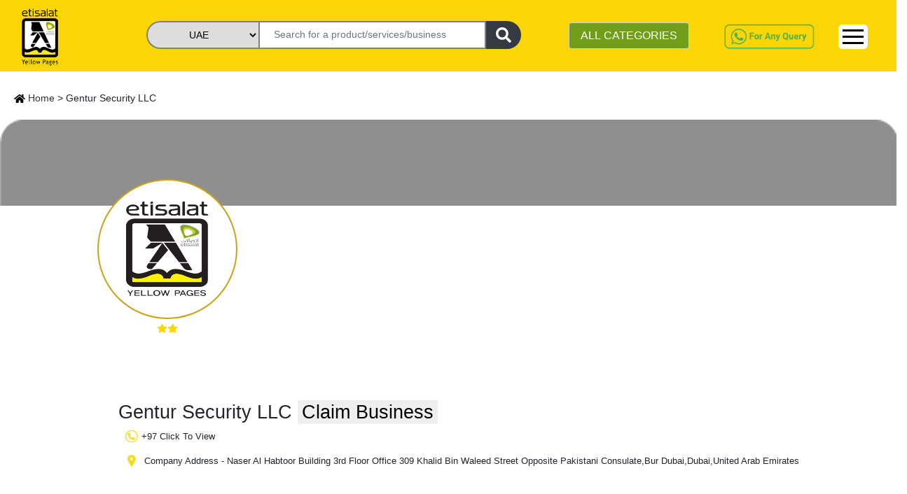

--- FILE ---
content_type: text/html; charset=utf-8
request_url: https://www.yellowpages.ae/sellers/gentur-security-llc
body_size: 68027
content:
<!DOCTYPE html><html lang="en"><head>
    <!-- <UAT></UAT> -->
    <!-- <meta name="robots" content="noindex" />
    <link rel="dns-prefetch" href="https://uatweb.yellowpages.ae" />
    <link rel="dns-prefetch" href="https://uatapi.yellowpages.ae" /> -->
    <!-- <Production></Production> -->
    <meta name="robots" content="index, follow">
    <link rel="dns-prefetch" href="https://www.yellowpages.ae">
    <link rel="dns-prefetch" href="https://www.yellowpages.ae">
    <!-- <link rel="preconnect" href="https://fonts.gstatic.com/" /> -->
    <!-- <link rel="preconnect" href="https://kit.fontawesome.com/" />
    <link rel="preconnect" href="https://ka-f.fontawesome.com/" /> -->

    <meta http-equiv="Content-Type" content="text/html; charset=utf-8">
    <title>Gentur Security LLC</title>
    <base href="/">
    <meta name="viewport" content="width=device-width, initial-scale=1">
    <meta name="msvalidate.01" content="86BE013367E33E0EBC9DAF77110F3BC8">
    <meta name="google-site-verification" content="-dFuhV_iEm-SD6bMrtcxBm4Ol0v0-hEvTj-VWYAgWB8">
    <meta name="p:domain_verify" content="18483e5d171a33ba1666bb5533dba273">
    <meta name="keywords" content="Gentur Security LLC">
    <meta name="language" content="English">
    <meta name="revisit-after" content="1 days">
    <meta name="author" content="Etisalat Yellow Pages UAE">
    <meta name="title" content="Gentur Security LLC">
    <meta name="description" content="Gentur Security LLC">
    <meta name="twitter:card" content="https://www.yellowpages.ae">
    <meta name="twitter:site" content="https://www.yellowpages.ae">
    <meta name="twitter:title" content="Gentur Security LLC">
    <meta name="twitter:description" content="Gentur Security LLC">
    <meta name="og_title" property="og:title" content="Gentur Security LLC">
    <meta name="og_description" property="og:description" content="Gentur Security LLC">
    <meta name="og_url" property="og:url" content="https://www.yellowpages.ae">
    <meta name="og_type" property="og:type" content="website">
    <meta name="og_site_name" property="og:site_name" content="yellowpages.ae">
    <meta name="og_image" property="og:image" content="https://www.yellowpages.ae/assets/images/YP-logo@2x.png">
    <link rel="manifest" href="manifest.json">
    <meta name="theme-color" content="#fad606">
    <!-- <link rel="" href="sitemap.xml"> -->
    <link rel="icon" type="image/x-icon" href="favicon.ico">
    <link rel="canonical" href="https://www.yellowpages.ae/sellers/gentur-security-llc">
    <link rel="shortcut icon" href="/favicon.ico" type="image/x-icon">
    <link rel="apple-touch-icon" href="/apple-touch-icon.png">
    <link rel="apple-touch-icon" sizes="57x57" href="/apple-touch-icon-57x57.png">
    <link rel="apple-touch-icon" sizes="72x72" href="/apple-touch-icon-72x72.png">
    <link rel="apple-touch-icon" sizes="76x76" href="/apple-touch-icon-76x76.png">
    <link rel="apple-touch-icon" sizes="114x114" href="/apple-touch-icon-114x114.png">
    <link rel="apple-touch-icon" sizes="120x120" href="/apple-touch-icon-120x120.png">
    <link rel="apple-touch-icon" sizes="144x144" href="/apple-touch-icon-144x144.png">
    <link rel="apple-touch-icon" sizes="152x152" href="/apple-touch-icon-152x152.png">
    <link rel="apple-touch-icon" sizes="180x180" href="/apple-touch-icon-180x180.png">
    <!-- <link rel="preload" as="image" href="assets/v2/Logo.png" />
<link rel="preload" as="image" href="assets/v2/whatsapp-query.png" />
<link rel="preload" as="image" href="assets/images/whatsapp.png" /> -->
    <!-- <link href="assets/fonts/material-icons.css" defer rel="stylesheet"> -->
    <link href="/assets/v2/css/font-family.css" as="font" defer="">
    <!-- https://fonts.googleapis.com/css?family=Roboto:400,100,100italic,300,300ita‌​lic,400italic,500,500italic,700,700italic,900italic,900&display=swap -->
    <script type="application/ld+json">
      {
        "@context": "https://schema.org",
        "@type": "Corporation",
        "name": "Etisalat Yellow Pages UAE",
        "alternateName": "Etisalat Yellow Pages",
        "url": "https://yellowpages.ae/",
        "logo": "https://www.yellowpages.ae/assets/images/YP-logo.png",
        "contactPoint": [
          {
            "@type": "ContactPoint",
            "telephone": "+971508647623",
            "contactType": "customer service",
            "areaServed": "AE",
            "availableLanguage": ["en", "Arabic"]
          },
          {
            "@type": "ContactPoint",
            "telephone": "+971508647623",
            "contactType": "technical support",
            "areaServed": "AE",
            "availableLanguage": "en"
          },
          {
            "@type": "ContactPoint",
            "telephone": "+97143465220",
            "contactType": "sales",
            "areaServed": "AE",
            "availableLanguage": "en"
          },
          {
            "@type": "ContactPoint",
            "telephone": "+971566837127",
            "contactType": "billing support",
            "areaServed": "AE",
            "availableLanguage": "en"
          }
        ],
        "sameAs": [
          "https://www.facebook.com/EtisalatYellowpages",
          "https://twitter.com/yellowpages_ae",
          "https://www.instagram.com/etisalatyellowpages/?igshid=16p04okkdd1fi",
          "https://www.youtube.com/channel/UC0A5JAdfCDz8P0Cr2BTOOoQ",
          "https://www.linkedin.com/company/etisalat-yellow-pages/",
          "https://www.pinterest.com/yellowpages_ae/_saved/",
          ""
        ]
      }
    </script>
    <!-- <link href="https://fonts.googleapis.com/css?family=Roboto:300,400,500&display=swap" async rel="stylesheet"> -->
    <link href="/assets/v2/css/material-icon.css" rel="stylesheet" defer="" media="print" onload="this.media='all'"><noscript><link rel="stylesheet" href="/assets/v2/css/material-icon.css"></noscript>
    <!--https://fonts.googleapis.com/icon?family=Material+Icons-->
    <!-- Google Tag Manager -->

    <script>
      (function (w, d, s, l, i) {
        w[l] = w[l] || [];
        w[l].push({ "gtm.start": new Date().getTime(), event: "gtm.js" });
        var f = d.getElementsByTagName(s)[0],
          j = d.createElement(s),
          dl = l != "dataLayer" ? "&l=" + l : "";
        j.async = true;
        j.src = "https://www.googletagmanager.com/gtm.js?id=" + i + dl;
        f.parentNode.insertBefore(j, f);
      })(window, document, "script", "dataLayer", "GTM-WLWZBSV");
    </script>

    <!-- End Google Tag Manager -->
  <style>@charset "UTF-8";@-webkit-keyframes cdk-text-field-autofill-start{}@-webkit-keyframes cdk-text-field-autofill-end{}:root{--blue:#007bff;--indigo:#6610f2;--purple:#6f42c1;--pink:#e83e8c;--red:#dc3545;--orange:#fd7e14;--yellow:#ffc107;--green:#28a745;--teal:#20c997;--cyan:#17a2b8;--white:#fff;--gray:#6c757d;--gray-dark:#343a40;--primary:#007bff;--secondary:#6c757d;--success:#28a745;--info:#17a2b8;--warning:#ffc107;--danger:#dc3545;--light:#f8f9fa;--dark:#343a40;--breakpoint-xs:0;--breakpoint-sm:576px;--breakpoint-md:768px;--breakpoint-lg:992px;--breakpoint-xl:1200px;--font-family-sans-serif:-apple-system,BlinkMacSystemFont,"Segoe UI",Roboto,"Helvetica Neue",Arial,"Noto Sans",sans-serif,"Apple Color Emoji","Segoe UI Emoji","Segoe UI Symbol","Noto Color Emoji";--font-family-monospace:SFMono-Regular,Menlo,Monaco,Consolas,"Liberation Mono","Courier New",monospace}*,:after,:before{box-sizing:border-box}html{font-family:sans-serif;line-height:1.15;-webkit-text-size-adjust:100%;-webkit-tap-highlight-color:transparent}body{font-family:-apple-system,BlinkMacSystemFont,Segoe UI,Roboto,Helvetica Neue,Arial,Noto Sans,sans-serif,Apple Color Emoji,Segoe UI Emoji,Segoe UI Symbol,Noto Color Emoji;font-size:1rem;font-weight:400;line-height:1.5;color:#212529;text-align:left;background-color:#fff}@media print{*,:after,:before{text-shadow:none!important;box-shadow:none!important}@page{size:a3}body{min-width:992px!important}}:root{--primary-light-color:#fcea82!important;--primary-color:#fad606!important;--secondary-color:#bfbfbf!important;--secondary-green-color:#719e19!important;--grey-color:#f7f7f7!important;--text-color:#333!important;--white-color:#fff!important;--warn-color:#f1536e!important;--green-color:#00c689!important;--orange-color:#f7682e!important;--yellow-color:#fda006!important}* ::-webkit-scrollbar{width:10px;opacity:.2}* ::-webkit-scrollbar-track{box-shadow:inset 0 0 2px grey;border-radius:10px;opacity:.2}* ::-webkit-scrollbar-thumb{background:#fcea82;background:var(--primary-light-color);border-radius:10px;opacity:.2}* ::-webkit-scrollbar-thumb:hover{background:#fad606;background:var(--primary-color);opacity:.4}body{font-family:Roboto,sans-serif!important;font-size:.9rem;overflow-x:hidden}body,html{height:100%}body{margin:0;font-family:Roboto,Helvetica Neue,sans-serif}:root{--surface-a:#fff;--surface-b:#f8f9fa;--surface-c:#e9ecef;--surface-d:#dee2e6;--surface-e:#fff;--surface-f:#fff;--text-color:#495057;--text-color-secondary:#6c757d;--primary-color:#2196f3;--primary-color-text:#fff;--font-family:-apple-system,BlinkMacSystemFont,Segoe UI,Roboto,Helvetica,Arial,sans-serif,Apple Color Emoji,Segoe UI Emoji,Segoe UI Symbol;--surface-0:#fff;--surface-50:#fafafa;--surface-100:#f5f5f5;--surface-200:#eee;--surface-300:#e0e0e0;--surface-400:#bdbdbd;--surface-500:#9e9e9e;--surface-600:#757575;--surface-700:#616161;--surface-800:#424242;--surface-900:#212121;--content-padding:1rem;--inline-spacing:0.5rem}*{box-sizing:border-box}:root{--blue-50:#f4fafe;--blue-100:#cae6fc;--blue-200:#a0d2fa;--blue-300:#75bef8;--blue-400:#4baaf5;--blue-500:#2196f3;--blue-600:#1c80cf;--blue-700:#1769aa;--blue-800:#125386;--blue-900:#0d3c61;--green-50:#f6fbf6;--green-100:#d4ecd5;--green-200:#b2ddb4;--green-300:#90cd93;--green-400:#6ebe71;--green-500:#4caf50;--green-600:#419544;--green-700:#357b38;--green-800:#2a602c;--green-900:#1e4620;--yellow-50:#fffcf5;--yellow-100:#fef0cd;--yellow-200:#fde4a5;--yellow-300:#fdd87d;--yellow-400:#fccc55;--yellow-500:#fbc02d;--yellow-600:#d5a326;--yellow-700:#b08620;--yellow-800:#8a6a19;--yellow-900:#644d12;--cyan-50:#f2fcfd;--cyan-100:#c2eff5;--cyan-200:#91e2ed;--cyan-300:#61d5e4;--cyan-400:#30c9dc;--cyan-500:#00bcd4;--cyan-600:#00a0b4;--cyan-700:#008494;--cyan-800:#006775;--cyan-900:#004b55;--pink-50:#fef4f7;--pink-100:#fac9da;--pink-200:#f69ebc;--pink-300:#f1749e;--pink-400:#ed4981;--pink-500:#e91e63;--pink-600:#c61a54;--pink-700:#a31545;--pink-800:#801136;--pink-900:#5d0c28;--indigo-50:#f5f6fb;--indigo-100:#d1d5ed;--indigo-200:#acb4df;--indigo-300:#8893d1;--indigo-400:#6372c3;--indigo-500:#3f51b5;--indigo-600:#36459a;--indigo-700:#2c397f;--indigo-800:#232d64;--indigo-900:#192048;--teal-50:#f2faf9;--teal-100:#c2e6e2;--teal-200:#91d2cc;--teal-300:#61beb5;--teal-400:#30aa9f;--teal-500:#009688;--teal-600:#008074;--teal-700:#00695f;--teal-800:#00534b;--teal-900:#003c36;--orange-50:#fff8f2;--orange-100:#fde0c2;--orange-200:#fbc791;--orange-300:#f9ae61;--orange-400:#f79530;--orange-500:#f57c00;--orange-600:#d06900;--orange-700:#ac5700;--orange-800:#874400;--orange-900:#623200;--bluegray-50:#f7f9f9;--bluegray-100:#d9e0e3;--bluegray-200:#bbc7cd;--bluegray-300:#9caeb7;--bluegray-400:#7e96a1;--bluegray-500:#607d8b;--bluegray-600:#526a76;--bluegray-700:#435861;--bluegray-800:#35454c;--bluegray-900:#263238;--purple-50:#faf4fb;--purple-100:#e7cbec;--purple-200:#d4a2dd;--purple-300:#c279ce;--purple-400:#af50bf;--purple-500:#9c27b0;--purple-600:#852196;--purple-700:#6d1b7b;--purple-800:#561561;--purple-900:#3e1046}</style><link rel="stylesheet" href="styles.1899556a094f6a8bb514.css" media="print" onload="this.media='all'"><noscript><link rel="stylesheet" href="styles.1899556a094f6a8bb514.css"></noscript><style ng-transition="serverApp">.root-router-outlet[_ngcontent-sc0]{min-height:calc(100vh - 170px)}</style><style ng-transition="serverApp">.topHeader[_ngcontent-sc1]{position:fixed;z-index:999;width:100%;background:#fad606}.topHeader[_ngcontent-sc1]   .row[_ngcontent-sc1]{width:100%;justify-content:flex-end}.topHeader[_ngcontent-sc1]   .logo-yp[_ngcontent-sc1]{padding-top:4px;padding-left:30px}.topHeader[_ngcontent-sc1]   .logo-yp[_ngcontent-sc1]   img[_ngcontent-sc1]{width:32%;cursor:pointer}.first-header-right[_ngcontent-sc1]   #navbarNav[_ngcontent-sc1]{float:right}.topHeader[_ngcontent-sc1]   .first-header[_ngcontent-sc1]   ul[_ngcontent-sc1]   li[_ngcontent-sc1]{padding:0 10px}.topHeader[_ngcontent-sc1]   .navbar[_ngcontent-sc1]   ul[_ngcontent-sc1]   li[_ngcontent-sc1]   a[_ngcontent-sc1]{color:#333;font-weight:500}.nav-link[_ngcontent-sc1]{padding:.1rem 1rem}.header-searchbar[_ngcontent-sc1]   .search-bar-banner[_ngcontent-sc1]{padding-top:20px}.topHeader[_ngcontent-sc1]   .second-header[_ngcontent-sc1]{padding:0;border-top:1px solid #333}.second-header[_ngcontent-sc1] > .row[_ngcontent-sc1]{margin:0 20px}.topHeader[_ngcontent-sc1]   .navbar[_ngcontent-sc1]{background:#fad606}.topHeader[_ngcontent-sc1]   .form-control[_ngcontent-sc1]{margin-top:5px}.see-category[_ngcontent-sc1]{background:#719e19;color:#fff}.btn-category[_ngcontent-sc1]:hover   .all-yp-categories[_ngcontent-sc1]{display:block!important}.view-all-category[_ngcontent-sc1]{background:#719e19;color:#fff;width:25%;float:right;margin-bottom:10px;margin-top:15px}.categories-list[_ngcontent-sc1]{white-space:nowrap;overflow:hidden;text-overflow:ellipsis;max-width:22ch}.all-yp-categories[_ngcontent-sc1]{display:none;min-height:200px;width:600px;position:absolute;z-index:999;background:#fff;right:0}.all-yp-categories[_ngcontent-sc1]   ul[_ngcontent-sc1]{list-style:none;-moz-column-count:3;-moz-column-gap:20px;-webkit-column-count:3;-webkit-column-gap:20px;column-count:3;column-gap:20px}.all-yp-categories[_ngcontent-sc1]   ul[_ngcontent-sc1]   li[_ngcontent-sc1]{line-height:1.2rem}.topHeader[_ngcontent-sc1]   .first-header[_ngcontent-sc1]   ul[_ngcontent-sc1]   li[_ngcontent-sc1]:last-child{border-right:none}.topHeader[_ngcontent-sc1]   .second-header[_ngcontent-sc1]   ul.navbar-nav[_ngcontent-sc1]{float:right}.topHeader[_ngcontent-sc1]   .second-header[_ngcontent-sc1]   ul.navbar-nav[_ngcontent-sc1]   li[_ngcontent-sc1]{padding:6px 0}.topHeader[_ngcontent-sc1]   .second-header[_ngcontent-sc1]   ul.navbar-nav[_ngcontent-sc1]   li[_ngcontent-sc1]   a[_ngcontent-sc1]{color:#333;font-weight:600}.whatsapp-query[_ngcontent-sc1]   a[_ngcontent-sc1]   img[_ngcontent-sc1]{width:auto;height:40px;margin-top:5px}.dropdown[_ngcontent-sc1]{position:relative;display:inline-block}.dropdown-content[_ngcontent-sc1]{display:none;position:absolute;background-color:#fad606;min-width:160px;overflow:auto;z-index:1;right:0;top:100%}.sm-cls-drp[_ngcontent-sc1]:hover   .dropdown-content[_ngcontent-sc1]{display:block}.dropdown-content[_ngcontent-sc1]   a[_ngcontent-sc1]{color:#000;padding:6px 16px;text-decoration:none;display:block;font-size:15px}.dropdown-content[_ngcontent-sc1]   a[_ngcontent-sc1]:hover{background-color:#fcea82;font-weight:700!important}.but-new-sty[_ngcontent-sc1]{border-radius:6px;background-color:#fff;margin-top:8px;width:42px;border:0}  .navbar-expand-lg .navbar-toggler{display:block;border:1px solid #000}.wp-bt[_ngcontent-sc1]{display:none}.ft-siz[_ngcontent-sc1]{font-size:30px}.bars[_ngcontent-sc1]   div[_ngcontent-sc1]{width:30px;height:3px;background-color:#000;margin:6px 0}.mrg-t[_ngcontent-sc1]{margin-top:22%}.link-hover-clr[_ngcontent-sc1]:hover{background-color:#fcea82;border-top:2px solid #fad606}.sub-menu[_ngcontent-sc1]{background-color:#fcea82}.sub-menu[_ngcontent-sc1]:hover{font-weight:700!important}.dropdown-content-1[_ngcontent-sc1]{display:none;position:absolute;background-color:#fad606;min-width:160px;box-shadow:0 8px 16px 0 rgba(0,0,0,.2);z-index:1;right:-90px;top:25px}.dropdown-content-1[_ngcontent-sc1]   a[_ngcontent-sc1]{color:#000;padding:6px 16px;text-decoration:none;display:block;font-size:15px}.dropdown-content-1[_ngcontent-sc1]   a[_ngcontent-sc1]:hover{background-color:#fcea82}.link-hover-clr[_ngcontent-sc1]{position:relative;display:inline-block}.link-hover-clr[_ngcontent-sc1]:hover   .dropdown-content-1[_ngcontent-sc1]{display:block}@media screen and (max-width:1040px){.topHeader[_ngcontent-sc1]   .form-control[_ngcontent-sc1]{padding:5px}}@media screen and (min-width:991px){.container[_ngcontent-sc1]{max-width:1366px}}@media screen and (max-width:768px){.first-header-right[_ngcontent-sc1]   #navbarNav[_ngcontent-sc1]{float:right;margin-top:0}.topHeader[_ngcontent-sc1]   .logo-yp[_ngcontent-sc1]   img[_ngcontent-sc1]{width:35%}.banner-bck[_ngcontent-sc1]{margin-top:90px;position:relative}.banner[_ngcontent-sc1]   .myaccordion[_ngcontent-sc1]   .btn[_ngcontent-sc1], .container[_ngcontent-sc1], .topHeader[_ngcontent-sc1]{font-size:.9rem}.topHeader[_ngcontent-sc1]   .container[_ngcontent-sc1]{padding:0;max-width:770px}.container[_ngcontent-sc1]{font-size:.9rem}.topHeader[_ngcontent-sc1]   .logo-yp[_ngcontent-sc1]{padding-top:5px;padding-left:20px}.topHeader[_ngcontent-sc1]{font-size:.9rem}.topHeader[_ngcontent-sc1]   .navbar-toggler[_ngcontent-sc1]{background:#eee;position:relative;right:30px;top:0;float:right}.btn-category[_ngcontent-sc1]{padding:0}.form-control.see-category[_ngcontent-sc1]{font-size:.8rem}.topHeader[_ngcontent-sc1]   .second-header[_ngcontent-sc1]   ul.navbar-nav[_ngcontent-sc1]   li[_ngcontent-sc1]{padding:6px 10px}.collapse[_ngcontent-sc1]:not(.show){display:block}.navbar-expand-lg[_ngcontent-sc1]   .navbar-nav[_ngcontent-sc1]{flex-direction:row}.whatsapp-query[_ngcontent-sc1]{display:none}.wp-bt[_ngcontent-sc1]{display:block}.chat-button[_ngcontent-sc1]{width:35px;margin-top:6px}.topHeader[_ngcontent-sc1]   .first-header[_ngcontent-sc1]   ul[_ngcontent-sc1]   li[_ngcontent-sc1]{padding:0}}@media screen and (min-width:540px) and (max-width:720px){.topHeader[_ngcontent-sc1]   .logo-yp[_ngcontent-sc1]   img[_ngcontent-sc1]{width:11%}.topHeader[_ngcontent-sc1]   .first-header[_ngcontent-sc1]   ul[_ngcontent-sc1]   li[_ngcontent-sc1]:last-child{margin-top:-55px}}@media screen and (max-width:480px){.topHeader[_ngcontent-sc1]   .logo-yp[_ngcontent-sc1]   img[_ngcontent-sc1]{width:11%}.first-header-right[_ngcontent-sc1]{margin-top:0;height:0}.topHeader[_ngcontent-sc1]   .navbar-toggler[_ngcontent-sc1]{background:#eee;position:absolute;right:0;top:-58px}.first-header-right[_ngcontent-sc1]   #navbarNav[_ngcontent-sc1]{margin-top:0}.topHeader[_ngcontent-sc1]   .first-header[_ngcontent-sc1]   ul[_ngcontent-sc1]   li[_ngcontent-sc1]{border-right:none;font-weight:700;line-height:24px}.navbar.second-header[_ngcontent-sc1]{display:none}.topHeader[_ngcontent-sc1]   .logo-yp[_ngcontent-sc1]{padding-left:20px;padding-top:3px}.search-bar-banner[_ngcontent-sc1]{margin-left:-15px}.search-form1[_ngcontent-sc1]{display:inline-block;padding-right:0;left:20px;top:50%}.sm-cls-drp[_ngcontent-sc1]{margin-top:-76px}.collapse[_ngcontent-sc1]:not(.show){display:block}.wp-bt[_ngcontent-sc1]{display:none}.ft-siz[_ngcontent-sc1]{font-size:22px}.bars[_ngcontent-sc1]   div[_ngcontent-sc1]{width:30px;height:2px;background-color:#000;margin:6px 0}.but-new-sty[_ngcontent-sc1]{margin-top:28px;height:36px}.dropdown-content[_ngcontent-sc1]{top:-35%}.mrg-t[_ngcontent-sc1]{margin-top:0}}</style><style ng-transition="serverApp">.footer[_ngcontent-sc2]{margin-top:30px;background:#333;color:#fff;padding:15px;width:100%}.footer[_ngcontent-sc2]   ul[_ngcontent-sc2]{list-style:none;padding:0}.footer[_ngcontent-sc2]   ul[_ngcontent-sc2]   li[_ngcontent-sc2]   a[_ngcontent-sc2]{color:#fff;font-size:.9rem;line-height:30px}.social-icons[_ngcontent-sc2]{display:flex;margin-top:20px}.social-icons[_ngcontent-sc2]   li[_ngcontent-sc2]{padding:2px 10px;width:30px;height:30px;background:#fad606;margin:0 5px}.social-icons[_ngcontent-sc2]   li[_ngcontent-sc2]:first-child{margin-left:0}.social-icons[_ngcontent-sc2]   li[_ngcontent-sc2]:nth-child(3){padding-left:6px}.social-icons[_ngcontent-sc2]   li[_ngcontent-sc2]:nth-child(5){padding-left:8px}.social-icons[_ngcontent-sc2]   li[_ngcontent-sc2]   a[_ngcontent-sc2]   i[_ngcontent-sc2]{color:gray}.chat-button[_ngcontent-sc2]{position:fixed;bottom:20px;right:25px;z-index:2;cursor:pointer;height:50px;width:50px}.mob-bg[_ngcontent-sc2]{background-color:#fff}@media screen and (max-width:768px){.footer[_ngcontent-sc2]{bottom:auto}.wid50[_ngcontent-sc2]{width:50%}.vim-sm[_ngcontent-sc2]{position:absolute;margin-top:40px!important;margin-left:0!important}.mob-bg[_ngcontent-sc2]{margin-top:50px}}@media screen and (max-width:480px){.footer[_ngcontent-sc2]{bottom:auto;margin-top:15px}.wid50[_ngcontent-sc2]{width:50%}.lin-sm[_ngcontent-sc2]{position:absolute;margin-left:0!important;margin-top:40px!important}.vim-sm[_ngcontent-sc2]{position:absolute;margin-top:40px!important;margin-left:40px!important}.mob-bg[_ngcontent-sc2]{margin-top:50px}}</style><style ng-transition="serverApp">.p-toast{position:fixed;width:25rem}.p-toast-message{overflow:hidden}.p-toast-message-content{align-items:flex-start;display:flex}.p-toast-message-text{flex:1 1 auto}.p-toast-top-right{right:20px;top:20px}.p-toast-top-left{left:20px;top:20px}.p-toast-bottom-left{bottom:20px;left:20px}.p-toast-bottom-right{bottom:20px;right:20px}.p-toast-top-center{left:50%;margin-left:-10em;top:20px}.p-toast-bottom-center{bottom:20px;left:50%;margin-left:-10em}.p-toast-center{left:50%;min-width:20vw;top:50%;transform:translate(-50%,-50%)}.p-toast-icon-close{align-items:center;display:flex;justify-content:center;overflow:hidden;position:relative}.p-toast-icon-close.p-link{cursor:pointer}</style><style ng-transition="serverApp">.search-form[_ngcontent-sc4]{display:flex;justify-content:center;vertical-align:middle;position:absolute;top:45%;left:12%;height:48px}.search-textbox[_ngcontent-sc4]{width:430px;padding:0 20px;border:2px solid gray}.search-textbox-active[_ngcontent-sc4]{border-bottom-left-radius:0!important}.search-form[_ngcontent-sc4]   select[_ngcontent-sc4]{border:2px solid gray;border-top-left-radius:20px;border-bottom-left-radius:20px;border-right:none;width:190px}.form-btn[_ngcontent-sc4]{border:#d9d9d9;border-left:none;width:50px;border-radius:0 20px 20px 0}[type=button][_ngcontent-sc4]:not(:disabled), [type=reset][_ngcontent-sc4]:not(:disabled), [type=submit][_ngcontent-sc4]:not(:disabled), button[_ngcontent-sc4]:not(:disabled){cursor:pointer}.btn-dark[_ngcontent-sc4]{color:#fff;background-color:#343a40;border-color:#343a40}.search-form1[_ngcontent-sc4]{display:flex;justify-content:center;vertical-align:middle;position:absolute;top:5%;left:0;height:40px}.search-textbox1[_ngcontent-sc4]{padding:0 20px;border:2px solid gray}.search-form1[_ngcontent-sc4]   select[_ngcontent-sc4]{border:2px solid gray;border-top-left-radius:20px;border-bottom-left-radius:20px;border-right:none}.form-btn1[_ngcontent-sc4]{border:#d9d9d9;border-left:none;width:50px;border-radius:0 20px 20px 0}.header-searchbar[_ngcontent-sc4]   .search-bar-banner[_ngcontent-sc4]{padding-top:20px}.autofill-dropdown[_ngcontent-sc4]{position:absolute;top:40px;background:#fff;z-index:1;cursor:pointer;max-height:1000px;overflow-y:auto}.autofill-item[_ngcontent-sc4]{background-color:#fff}.autofill-item[_ngcontent-sc4]   .cate[_ngcontent-sc4]:hover{background-color:#efefef}.sel-head[_ngcontent-sc4]{font-size:14px;background-color:var(--primary-light-color);margin-bottom:0;font-weight:400}.cate[_ngcontent-sc4]{padding:4px;font-size:16px}select[_ngcontent-sc4]   option[_ngcontent-sc4]{display:flex;align-items:center;justify-content:center}select[_ngcontent-sc4]{-moz-text-align-last:center;text-align-last:center}.width-search-fa[_ngcontent-sc4]{width:22px}@media (max-width:575px){select[_ngcontent-sc4]{-moz-text-align-last:center;text-align-last:center;direction:ltr}.search-form1[_ngcontent-sc4]{padding-right:0;left:20%;top:-50px;margin-top:5px}.search-form1[_ngcontent-sc4]   .search-textbox1[_ngcontent-sc4]{padding:0 10px;width:180px;height:34px;border-top-left-radius:20px;border-bottom-left-radius:20px}.search-form1[_ngcontent-sc4]   select[_ngcontent-sc4]{width:90px;height:34px}.form-btn1[_ngcontent-sc4]{width:40px;height:34px;margin-top:0}.autofill-dropdown[_ngcontent-sc4]{position:absolute;width:315px;top:32px;background:#fff;z-index:1;cursor:pointer;max-height:320px;overflow-y:scroll}.cate[_ngcontent-sc4]{font-size:14px;font-weight:500}.sel-head[_ngcontent-sc4]{font-size:15px}}@media (min-width:576px) and (max-width:767px){.search-form1[_ngcontent-sc4]{top:-55px;right:15%;left:20%}.search-form1[_ngcontent-sc4]   .search-textbox1[_ngcontent-sc4]{border-top-left-radius:20px;border-bottom-left-radius:20px}}@media (min-width:768px) and (max-width:991px){select[_ngcontent-sc4]{-moz-text-align-last:center;text-align-last:center;direction:ltr}.search-form[_ngcontent-sc4]{left:50px;height:40px}.search-textbox[_ngcontent-sc4]{width:230px}.search-form[_ngcontent-sc4]   select[_ngcontent-sc4]{width:160px}.search-form1[_ngcontent-sc4]{height:40px;left:-7%;width:400px}.search-textbox1[_ngcontent-sc4]{width:235px}.search-form1[_ngcontent-sc4]   select[_ngcontent-sc4]{width:115px}}@media (min-width:1200px){select[_ngcontent-sc4]{-moz-text-align-last:center;text-align-last:center;direction:ltr}.search-form[_ngcontent-sc4]{left:210px;height:40px}.search-textbox[_ngcontent-sc4]{width:370px}.search-form[_ngcontent-sc4]   select[_ngcontent-sc4]{width:160px}.search-textbox1[_ngcontent-sc4]{width:325px}.search-form1[_ngcontent-sc4]   select[_ngcontent-sc4]{width:160px}}</style><meta name="author" content="Yellow Pages UAE"><meta charset="UTF-8"><style ng-transition="serverApp">.container.seller-profile-page[_ngcontent-sc6]{padding-top:110px}.no-padding-yp[_ngcontent-sc6]{padding-left:0;padding-right:0}.cms-banner[_ngcontent-sc6], .main-body[_ngcontent-sc6], .search-breadcrumb[_ngcontent-sc6]{margin-left:15px;margin-right:15px}.search-banner[_ngcontent-sc6]   a[_ngcontent-sc6]:not(:last-child):after{content:"\276F";padding:0 10px;font-size:.8rem}section[_ngcontent-sc6]{display:block}.search-banner[_ngcontent-sc6]{padding:20px}.search-banner[_ngcontent-sc6]   a[_ngcontent-sc6]{color:#333}.seller-profile-intro[_ngcontent-sc6]{position:relative}.top-strip[_ngcontent-sc6]{position:absolute;width:100%;padding-top:0;z-index:0}.seller-profile[_ngcontent-sc6]   .top-strip[_ngcontent-sc6]   img[_ngcontent-sc6]{width:100%}.profile-detail[_ngcontent-sc6]{position:relative;z-index:111;padding-top:40px;padding-left:12%}.seller-profile-photo[_ngcontent-sc6]{border:2px solid #cca216;border-radius:50%;width:200px;height:200px;background:#fff;margin-top:45px}.seller-profile-photo[_ngcontent-sc6]   img[_ngcontent-sc6]{width:175px;margin-top:10px;margin-left:5px}.seller-profile-rating[_ngcontent-sc6]{display:inline-block;margin-top:35px}.seller-profile-rating[_ngcontent-sc6]   i.show[_ngcontent-sc6]{-webkit-text-fill-color:#cca216}.seller-profile-rating[_ngcontent-sc6]   i[_ngcontent-sc6]{width:25px;height:25px;font-size:1.4rem;-webkit-text-fill-color:#fff;-webkit-text-stroke-width:1px;-webkit-text-stroke-color:#cca216}.seller-profile-detail[_ngcontent-sc6]{margin-top:10%;margin-left:30px}h1[_ngcontent-sc6]{font-size:1.7rem}.seller-profile-detail[_ngcontent-sc6]   p[_ngcontent-sc6]{font-size:.8rem}.verified-seller[_ngcontent-sc6]{color:#719e19;font-weight:600;font-size:1rem!important}.seller-company-profile[_ngcontent-sc6]{position:relative;margin:50px 45px;background:#eee;padding:30px;border-radius:20px}.youtube-video[_ngcontent-sc6]{min-height:300px}.company-profile-detail[_ngcontent-sc6]   p[_ngcontent-sc6]   span[_ngcontent-sc6]:first-child{display:inline-flex;width:35%;font-weight:600}.seller-profile-featured[_ngcontent-sc6], .seller-profile-products[_ngcontent-sc6]{margin:60px 80px}.seller-hour-icon[_ngcontent-sc6]{background:url(/assets/v2/seller-time.png) no-repeat}.seller-call-icon[_ngcontent-sc6]{background:url(/assets/v2/seller-call.png) no-repeat}.seller-location-icon[_ngcontent-sc6]{background:url(/assets/v2/seller-location.png) no-repeat;margin-left:0;margin-right:5px}.profile-icons[_ngcontent-sc6]{background-size:cover!important;display:inline-block;width:18px;height:18px;vertical-align:top;margin-right:5px;margin-left:10px}.seller-verified-icon[_ngcontent-sc6]{background:url(/assets/v2/verified-icon.png) no-repeat;background-size:cover!important;display:inline-block;width:20px;height:24px;vertical-align:top;margin-right:5px}.seller-profile-benefits[_ngcontent-sc6]{margin:60px 30px}.benefits-title[_ngcontent-sc6], .cp-title[_ngcontent-sc6], .fp-title[_ngcontent-sc6], .post-req-title[_ngcontent-sc6], .spp-title[_ngcontent-sc6]{font-weight:800;text-transform:uppercase;margin-bottom:20px}.seller-profile-benefits[_ngcontent-sc6]   .benefits[_ngcontent-sc6]   img[_ngcontent-sc6]{width:30%}.seller-profile-page[_ngcontent-sc6]   .seller-profile-post-req.row[_ngcontent-sc6]{margin:0;padding:0 45px}.seller-profile-post-req[_ngcontent-sc6]   form[_ngcontent-sc6]{padding:10px;box-shadow:0 0 10px rgb(0 0 0 / 30%)}.fm-cl[_ngcontent-sc6]{padding:30px;border:2px solid #000}  .owl-prev{position:absolute;top:40%;left:-2%;background-color:#fff}  .owl-prev i{color:#000;font-size:28px}  .owl-next{position:absolute;top:40%;right:-2%;background-color:#fff}  .owl-next i{color:#000;font-size:28px}  .owl-theme .owl-nav{background:#fff!important}  .owl-theme .owl-nav [class*=owl-]{background:0 0}  .owl-theme .owl-nav [class*=owl-]:hover{background:0 0}@media screen and (min-width:991px){.container[_ngcontent-sc6]{max-width:1366px}.youtube-video[_ngcontent-sc6]{min-height:300px}}@media screen and (max-width:768px){.container.seller-profile-page[_ngcontent-sc6]{padding-top:75px}.seller-profile-photo[_ngcontent-sc6]{margin-top:0}.benefits[_ngcontent-sc6]{width:50%}  .owl-prev{left:-5%}  .owl-next{right:-5%}.youtube-video[_ngcontent-sc6]{min-height:230px}}@media screen and (max-width:480px){.no-padding-yp[_ngcontent-sc6]{padding-left:24px;padding-right:24px}.container.seller-profile-page[_ngcontent-sc6]{padding-top:70px}.seller-profile-photo[_ngcontent-sc6]{margin-top:-30px;width:150px;height:150px}.seller-profile-rating[_ngcontent-sc6]   i[_ngcontent-sc6]{width:20px;height:20px;font-size:1rem}h1[_ngcontent-sc6]{font-size:1.3rem}.s-cn[_ngcontent-sc6]{display:-webkit-box;-webkit-line-clamp:1;-webkit-box-orient:vertical;overflow:hidden}.seller-company-profile[_ngcontent-sc6]{margin:10px 15px}.benefits[_ngcontent-sc6]{width:50%}.seller-profile-page[_ngcontent-sc6]   .seller-profile-post-req.row[_ngcontent-sc6]{padding:0 15px}.seller-profile-featured[_ngcontent-sc6]{margin:25px 20px}  .owl-prev{left:-7%}  .owl-next{right:-7%}.youtube-video[_ngcontent-sc6]{min-height:180px}.cp-title[_ngcontent-sc6]{font-size:18px}.company-profile-detail[_ngcontent-sc6]   p[_ngcontent-sc6]   span[_ngcontent-sc6]:first-child{width:100%}.seller-profile-detail[_ngcontent-sc6]{margin-left:-12px}}</style><meta name="twitter:image" content="https://www.yellowpages.ae/assets/images/YP-logo@2x.png"><style ng-transition="serverApp">.imgWidHt[_ngcontent-sc7]{width:100%;height:150px;margin:0 auto;display:block}.imgWidHt1[_ngcontent-sc7]{width:100%;height:75px;margin:0 auto;display:block}.imgWidHt2[_ngcontent-sc7]{width:60%;height:135px;margin:30px auto 0;display:block}@media screen and (max-width:768px){.imgWidHt[_ngcontent-sc7]{height:100px}}@media screen and (max-width:480px){.imgWidHt2[_ngcontent-sc7]{height:90px}}</style><style ng-transition="serverApp">.modal-seller-enquiry-form[_ngcontent-sc12], .seller-enquiry-form[_ngcontent-sc12]{padding:10px;font-size:.8rem}.modal-seller-enquiry-form[_ngcontent-sc12]   h4[_ngcontent-sc12], .seller-enquiry-form[_ngcontent-sc12]   h4[_ngcontent-sc12]{text-transform:uppercase;font-weight:600;font-size:12px}.seller-enquiry-form[_ngcontent-sc12]   .btn-submit[_ngcontent-sc12]{background:#fad606;border:1px solid #fad606;font-weight:600;font-size:.8rem;color:#000;margin-top:10px}.c-ct[_ngcontent-sc12]{background-color:#719e19;color:#fff;padding:8px}.call-us[_ngcontent-sc12]{margin-bottom:0;padding:0}.seller-enquiry-form[_ngcontent-sc12]{border:2px solid #efefef;margin-top:15px}@media screen and (max-width:768px){.seller-enquiry-form[_ngcontent-sc12]{padding:10px 6px}.seller-enquiry-form[_ngcontent-sc12]   h4[_ngcontent-sc12]{font-size:12px}}</style><style ng-transition="serverApp">.customer-rating[_ngcontent-sc8]   .fa-star[_ngcontent-sc8]{color:#fad606;width:16px;height:24px;display:inline-block}.customer-rating[_ngcontent-sc8]   .fa-star-o[_ngcontent-sc8]{color:#000;width:24px;height:24px;display:inline-block}.customer-rating.fa-star-half-o[_ngcontent-sc8]:after{content:'\2605';color:#fad606;position:absolute;width:24px;height:24px;display:inline-block;overflow:hidden}.customer-rating[_ngcontent-sc8]   .fa-star-half-o[_ngcontent-sc8]{color:#fad606;width:24px;height:24px;display:inline-block}</style><style ng-transition="serverApp">:host{display:block;line-height:1.75}.ngx-shimmer{display:inline-block;width:100%;height:12px;background-color:#f6f7f8;background-image:linear-gradient(to right,#f6f7f8 0,#edeef1 20%,#f6f7f8 40%,#f6f7f8 100%);background-position:0 0;background-repeat:no-repeat;background-size:1000px 1000px;-webkit-animation:1s linear infinite forwards shimmerEffect;animation:1s linear infinite forwards shimmerEffect}.ngx-shimmer.rtl{-webkit-animation:1s linear infinite forwards shimmerEffectRTL;animation:1s linear infinite forwards shimmerEffectRTL}@-webkit-keyframes shimmerEffect{0%{background-position:-1000px 0}100%{background-position:1000px 0}}@keyframes shimmerEffect{0%{background-position:-1000px 0}100%{background-position:1000px 0}}@-webkit-keyframes shimmerEffectRTL{0%{background-position:1000px 0}100%{background-position:-1000px 0}}@keyframes shimmerEffectRTL{0%{background-position:1000px 0}100%{background-position:-1000px 0}}</style><script>NS_CSM_td=270129821;NS_CSM_pd=275116669;NS_CSM_u="/clm10";NS_CSM_col="AAAAAAXyv6GzNjVfAteo0WTlZCMeUO79tk+dI1tkIDy22LpJzKFPWJObnJL1fI3aOS/cKLJjYbJJ3QkWuQrDONi/+KL/";</script><script type="text/javascript">function sendTimingInfoInit(){setTimeout(sendTimingInfo,0)}function sendTimingInfo(){var wp=window.performance;if(wp){var c1,c2,t;c1=wp.timing;if(c1){var cm={};cm.ns=c1.navigationStart;if((t=c1.unloadEventStart)>0)cm.us=t;if((t=c1.unloadEventEnd)>0)cm.ue=t;if((t=c1.redirectStart)>0)cm.rs=t;if((t=c1.redirectEnd)>0)cm.re=t;cm.fs=c1.fetchStart;cm.dls=c1.domainLookupStart;cm.dle=c1.domainLookupEnd;cm.cs=c1.connectStart;cm.ce=c1.connectEnd;if((t=c1.secureConnectionStart)>0)cm.scs=t;cm.rqs=c1.requestStart;cm.rss=c1.responseStart;cm.rse=c1.responseEnd;cm.dl=c1.domLoading;cm.di=c1.domInteractive;cm.dcls=c1.domContentLoadedEventStart;cm.dcle=c1.domContentLoadedEventEnd;cm.dc=c1.domComplete;if((t=c1.loadEventStart)>0)cm.ls=t;if((t=c1.loadEventEnd)>0)cm.le=t;cm.tid=NS_CSM_td;cm.pid=NS_CSM_pd;cm.ac=NS_CSM_col;var xhttp=new XMLHttpRequest();if(xhttp){var JSON=JSON||{};JSON.stringify=JSON.stringify||function(ob){var t=typeof(ob);if(t!="object"||ob===null){if(t=="string")ob='"'+ob+'"';return String(ob);}else{var n,v,json=[],arr=(ob&&ob.constructor==Array);for(n in ob){v=ob[n];t=typeof(v);if(t=="string")v='"'+v+'"';else if(t=="object"&&v!==null)v=JSON.stringify(v);json.push((arr?"":'"'+n+'":')+String(v));}return(arr?"[":"{")+String(json)+(arr?"]":"}");}};xhttp.open("POST",NS_CSM_u,true);xhttp.send(JSON.stringify(cm));}}}}if(window.addEventListener)window.addEventListener("load",sendTimingInfoInit,false);else if(window.attachEvent)window.attachEvent("onload",sendTimingInfoInit);else window.onload=sendTimingInfoInit;</script></head>
  <body>
    <!-- Google Tag Manager (noscript) -->

    <noscript><iframe
        src="https://www.googletagmanager.com/ns.html?id=GTM-WLWZBSV"
        height="0"
        width="0"
        style="display: none; visibility: hidden"
      ></iframe
    ></noscript>

    <!-- End Google Tag Manager (noscript) -->
    <app-root _nghost-sc0="" ng-version="8.2.14"><app-header-v2 _ngcontent-sc0="" _nghost-sc1=""><div _ngcontent-sc1="" class="topHeader"><div _ngcontent-sc1="" class="container no-padding-yp"><nav _ngcontent-sc1="" class="navbar navbar-expand-lg first-header navbar-fixed-top"><div _ngcontent-sc1="" class="row align-items-center"><div _ngcontent-sc1="" class="col-md-2 col-sm-2 col-xs-2 logo-yp"><a _ngcontent-sc1="" href="/"><img _ngcontent-sc1="" alt="YP-Logo" src="assets/v2/Logo.png"></a></div><div _ngcontent-sc1="" class="col-md-10 col-sm-12 col-xs-12 no-padding-yp first-header-right"><div _ngcontent-sc1="" class="collapse navbar-collapse" id="navbarNav"><ul _ngcontent-sc1="" class="navbar-nav"><!----><!----><!----><!----><div _ngcontent-sc1="" class="header-searchbar d-none d-md-flex"><div _ngcontent-sc1="" class="search-bar-banner" style="display: block;"><!----><app-home-search _ngcontent-sc1="" _nghost-sc4="" class="ng-star-inserted"><form _ngcontent-sc4="" id="homepageSearch" inviewport="" novalidate="" class="search-form1 ng-untouched ng-pristine ng-valid" classname="search-form1"><select _ngcontent-sc4="" formcontrolname="location" name="location" style="border-bottom-left-radius:20px;" selectedindex="-1" value="UAE" class="search-shadow1 d-none d-md-block ng-untouched ng-pristine ng-valid" classname="search-shadow1 d-none d-md-block"><!----><option _ngcontent-sc4="" class="dropdown-item ng-star-inserted" value="UAE"> UAE</option><option _ngcontent-sc4="" class="dropdown-item ng-star-inserted" value="Dubai"> Dubai</option><option _ngcontent-sc4="" class="dropdown-item ng-star-inserted" value="Sharjah"> Sharjah</option><option _ngcontent-sc4="" class="dropdown-item ng-star-inserted" value="Al Ain"> Al Ain</option><option _ngcontent-sc4="" class="dropdown-item ng-star-inserted" value="Ras Al Khaimah"> Ras Al Khaimah</option><option _ngcontent-sc4="" class="dropdown-item ng-star-inserted" value="Abu Dhabi"> Abu Dhabi</option><option _ngcontent-sc4="" class="dropdown-item ng-star-inserted" value="Ajman"> Ajman</option><option _ngcontent-sc4="" class="dropdown-item ng-star-inserted" value="Fujairah"> Fujairah</option><option _ngcontent-sc4="" class="dropdown-item ng-star-inserted" value="Umm Al Quwain"> Umm Al Quwain</option></select><input _ngcontent-sc4="" autofocus="" placeholder="Search for a product/services/business" type="text" class="search-textbox1" classname="search-textbox1"><button _ngcontent-sc4="" type="button" style="border-bottom-right-radius:20px;" class="btn btn-dark form-btn1" classname="btn btn-dark form-btn1"><img _ngcontent-sc4="" alt="search-icons" class="width-search-fa" src="/assets/v2/fa-icons/search-solid.svg"></button><!----></form><p-toast _ngcontent-sc4="" class="ng-tns-c3-3"><div class="ng-tns-c3-3 p-toast p-component p-toast-top-right"><!----></div></p-toast></app-home-search></div></div><div _ngcontent-sc1="" class="header-searchbar d-flex d-md-none"><div _ngcontent-sc1="" class="search-bar-banner" style="display: block;"><app-home-search _ngcontent-sc1="" _nghost-sc4=""><form _ngcontent-sc4="" id="homepageSearch" inviewport="" novalidate="" class="search-form1 ng-untouched ng-pristine ng-valid" classname="search-form1"><select _ngcontent-sc4="" formcontrolname="location" name="location" style="border-bottom-left-radius:20px;" selectedindex="-1" value="UAE" class="search-shadow1 d-none d-md-block ng-untouched ng-pristine ng-valid" classname="search-shadow1 d-none d-md-block"><!----><option _ngcontent-sc4="" class="dropdown-item ng-star-inserted" value="UAE"> UAE</option><option _ngcontent-sc4="" class="dropdown-item ng-star-inserted" value="Dubai"> Dubai</option><option _ngcontent-sc4="" class="dropdown-item ng-star-inserted" value="Sharjah"> Sharjah</option><option _ngcontent-sc4="" class="dropdown-item ng-star-inserted" value="Al Ain"> Al Ain</option><option _ngcontent-sc4="" class="dropdown-item ng-star-inserted" value="Ras Al Khaimah"> Ras Al Khaimah</option><option _ngcontent-sc4="" class="dropdown-item ng-star-inserted" value="Abu Dhabi"> Abu Dhabi</option><option _ngcontent-sc4="" class="dropdown-item ng-star-inserted" value="Ajman"> Ajman</option><option _ngcontent-sc4="" class="dropdown-item ng-star-inserted" value="Fujairah"> Fujairah</option><option _ngcontent-sc4="" class="dropdown-item ng-star-inserted" value="Umm Al Quwain"> Umm Al Quwain</option></select><input _ngcontent-sc4="" autofocus="" placeholder="Search for a product/services/business" type="text" class="search-textbox1" classname="search-textbox1"><button _ngcontent-sc4="" type="button" style="border-bottom-right-radius:20px;" class="btn btn-dark form-btn1" classname="btn btn-dark form-btn1"><img _ngcontent-sc4="" alt="search-icons" class="width-search-fa" src="/assets/v2/fa-icons/search-solid.svg"></button><!----></form><p-toast _ngcontent-sc4="" class="ng-tns-c3-1"><div class="ng-tns-c3-1 p-toast p-component p-toast-top-right"><!----></div></p-toast></app-home-search></div></div><li _ngcontent-sc1="" class="nav-item d-none d-md-flex"><div _ngcontent-sc1="" class="col-lg-12 col-md-12 col-sm-4 col-xs-12 btn-category"><a _ngcontent-sc1="" routerlink="category" href="/category"><button _ngcontent-sc1="" class="form-control mr-sm-2 see-category">ALL CATEGORIES</button></a><div _ngcontent-sc1="" class="all-yp-categories"><ul _ngcontent-sc1=""><!----></ul><a _ngcontent-sc1="" routerlink="category" href="/category"><button _ngcontent-sc1="" class="form-control mr-sm-2 view-all-category">View All</button></a></div></div></li><li _ngcontent-sc1="" class="nav-item d-none d-md-flex"><div _ngcontent-sc1="" class="whatsapp-query"><a _ngcontent-sc1="" href="https://api.whatsapp.com/send?phone=97143440014&amp;text=Visited Yellow Pages" target="_blank"><img _ngcontent-sc1="" alt="whatsapp" src="assets/v2/whatsapp-query.png"></a></div><a _ngcontent-sc1="" class="nav-link wp-bt" href="https://api.whatsapp.com/send?phone=97143440014&amp;text=Visited Yellow Pages" target="_blank"><img _ngcontent-sc1="" alt="whatsapp" class="chat-button" src="assets/images/whatsapp.png"></a></li><li _ngcontent-sc1="" class="nav-item sm-cls-drp"><button _ngcontent-sc1="" class="but-new-sty"><div _ngcontent-sc1="" class="bars"><div _ngcontent-sc1=""></div><div _ngcontent-sc1=""></div><div _ngcontent-sc1=""></div></div></button><div _ngcontent-sc1="" class="dropdown-content" id="myDropdown"><!----><a _ngcontent-sc1="" class="mrg-t ng-star-inserted" href="/register?userType=Seller">Add your Business</a><a _ngcontent-sc1="" class="nav-link" style="cursor: pointer;">Post your requirements</a><a _ngcontent-sc1="" routerlink="leads" href="/leads">Leads</a><a _ngcontent-sc1="" class="" href="javascript:void(0);">Jobs <img _ngcontent-sc1="" alt="caret-down-icons" src="/assets/v2/fa-icons/caret-down-solid.svg" style="float: right;width:12px"></a><!----><!----><!----><a _ngcontent-sc1="" routerlink="category" href="/category">Categories</a><a _ngcontent-sc1="" routerlink="blog" href="/blog">Blogs</a><a _ngcontent-sc1="" routerlink="contactus" href="/contactus">Contact Us</a><a _ngcontent-sc1="" routerlink="push-notifications" href="/push-notifications">Push Notifications</a><!----><a _ngcontent-sc1="" href="javascript:void(0)" class="ng-star-inserted">Buyer Login</a><!----><a _ngcontent-sc1="" href="javascript:void(0)" class="ng-star-inserted">Seller Login</a><!----><!----><!----></div></li></ul></div></div></div></nav></div></div></app-header-v2><div _ngcontent-sc0="" class="root-router-outlet"><router-outlet _ngcontent-sc0=""></router-outlet><app-seller-website-v2 _nghost-sc6="" class="ng-star-inserted"><div _ngcontent-sc6="" class="container seller-profile-page"><!----><div _ngcontent-sc6="" class="row ng-star-inserted"><div _ngcontent-sc6="" class="col-12 no-padding-yp"><section _ngcontent-sc6="" class="search-breadcrumb"><div _ngcontent-sc6="" class="row"><div _ngcontent-sc6="" class="col-md-12 col-sm-12 col-xs-12 search-banner"><a _ngcontent-sc6="" href="#"><img _ngcontent-sc6="" src="/assets/v2/fa-icons/home-solid.svg" style="width:16px"> Home</a><a _ngcontent-sc6="" href="#">Seller Profile</a></div></div></section><div _ngcontent-sc6="" class="seller-profile"><div _ngcontent-sc6="" class="seller-profile-intro"><div _ngcontent-sc6="" class="top-strip"><!----><!----><img _ngcontent-sc6="" alt="Seller Profile Strip 2" src="assets/v2/seller-profile-strip-2.png" class="ng-star-inserted"></div><div _ngcontent-sc6="" class="row profile-detail"><div _ngcontent-sc6="" class="seller-profile-photo"><yp-img _ngcontent-sc6="" _nghost-sc7=""><div _ngcontent-sc7="" inviewport=""><!----></div><!----><ngx-shimmer-loading _ngcontent-sc7="" class="shimmer-loading ng-star-inserted"><div class="ngx-shimmer" style="width:80%;border-radius:5px;"></div></ngx-shimmer-loading></yp-img><!----><div _ngcontent-sc6="" class="col-12 text-center ng-star-inserted"><span _ngcontent-sc6="" class="seller-profile-rating"><app-common-rate _ngcontent-sc6="" _nghost-sc8=""><!----><!----><!----><!----><!----><!----><!----><div _ngcontent-sc8="" class="customer-rating ng-star-inserted"><img _ngcontent-sc8="" alt="star-icons" src="/assets/v2/fa-icons/star-solid.svg" style="width:15px"><img _ngcontent-sc8="" alt="star-icons" src="/assets/v2/fa-icons/star-solid.svg" style="width:15px"></div><!----><!----><!----></app-common-rate></span></div></div><div _ngcontent-sc6="" class="seller-profile-detail"><!----><h1 _ngcontent-sc6="" class="s-cn ng-star-inserted" title="Gentur Security LLC">Gentur Security LLC <!----><button _ngcontent-sc6="" color="accent" mat-stroked-button="" class="ng-star-inserted">Claim Business</button></h1><p _ngcontent-sc6=""><!----><!----><span _ngcontent-sc6="" style="cursor: pointer;" class="ng-star-inserted"><i _ngcontent-sc6="" class="profile-icons seller-call-icon"></i>+97 Click To View</span></p><p _ngcontent-sc6=""><span _ngcontent-sc6=""><i _ngcontent-sc6="" class="profile-icons seller-location-icon"></i></span><!----><span _ngcontent-sc6="" class="ng-star-inserted"> Company Address - Naser Al Habtoor Building 3rd Floor Office 309 Khalid Bin Waleed Street Opposite Pakistani Consulate</span><!----><span _ngcontent-sc6="" class="ng-star-inserted">,Bur Dubai</span><!----><span _ngcontent-sc6="" class="ng-star-inserted">,Dubai</span><!----><span _ngcontent-sc6="" class="ng-star-inserted">,United Arab Emirates</span></p><!----><!----></div></div></div><div _ngcontent-sc6="" class="seller-company-profile"><h2 _ngcontent-sc6="" class="cp-title">Company Profile</h2><div _ngcontent-sc6="" class="row"><div _ngcontent-sc6="" class="col-md-4 col-4 col-lg-2"><yp-img _ngcontent-sc6="" _nghost-sc7=""><div _ngcontent-sc7="" inviewport=""><!----></div><!----><ngx-shimmer-loading _ngcontent-sc7="" class="shimmer-loading ng-star-inserted"><div class="ngx-shimmer" style="width:80%;border-radius:5px;"></div></ngx-shimmer-loading></yp-img></div><div _ngcontent-sc6="" class="col-md-8 col-8 col-lg-5 company-profile-detail"><!----><!----><!----><!----><p _ngcontent-sc6="" class="ng-star-inserted"><span _ngcontent-sc6="">Service Area:</span><!----><!----><span _ngcontent-sc6="" title="Dubai, United Arab Emirates" class="ng-star-inserted">Dubai, United Arab Emirates</span></p><!----></div><!----></div><!----></div><!----><!----><!----><!----><!----><!----><div _ngcontent-sc6="" class="seller-profile-benefits"><h2 _ngcontent-sc6="" class="benefits-title text-center">Benefits</h2><div _ngcontent-sc6="" class="row"><div _ngcontent-sc6="" class="col-lg-3 col-xs-12 benefits text-center"><img _ngcontent-sc6="" alt="Prompt Response" src="assets/v2/Prompt-Response.png"><h4 _ngcontent-sc6="" class="mt-4">Prompt Response</h4></div><div _ngcontent-sc6="" class="col-lg-3 col-xs-12 benefits text-center"><img _ngcontent-sc6="" alt="Prompt Response" src="assets/v2/Top-Quality-Response.png"><h4 _ngcontent-sc6="" class="mt-4">Top Quality Response</h4></div><div _ngcontent-sc6="" class="col-lg-3 col-xs-12 benefits text-center"><img _ngcontent-sc6="" alt="Prompt Response" src="assets/v2/No-Hidden-Charges-.png"><h4 _ngcontent-sc6="" class="mt-4">No Hidden Charges</h4></div><div _ngcontent-sc6="" class="col-lg-3 col-xs-12 benefits text-center"><img _ngcontent-sc6="" alt="Prompt Response" src="assets/v2/Fast-Delivery.png"><h4 _ngcontent-sc6="" class="mt-4">Fast delivery</h4></div></div></div><div _ngcontent-sc6="" class="seller-profile-post-req row"><div _ngcontent-sc6="" class="col-lg-5 col-md-6 col-xs-12 fm-cl"><app-requirement-small-v2 _ngcontent-sc6="" _nghost-sc12=""><!----></app-requirement-small-v2></div><div _ngcontent-sc6="" class="col-md-6 offset-lg-1 col-xs-12 post-req-img"><img _ngcontent-sc6="" alt="Post Your Requirement" class="w-100" src="assets/v2/post_ur_req.png"></div></div></div></div></div></div><p-toast _ngcontent-sc6="" class="ng-tns-c3-2"><div class="ng-tns-c3-2 p-toast p-component p-toast-top-right"><!----></div></p-toast></app-seller-website-v2></div><app-footer-v2 _ngcontent-sc0="" _nghost-sc2=""><div _ngcontent-sc2="" class="footer"><div _ngcontent-sc2="" class="container"><div _ngcontent-sc2="" class="row"><div _ngcontent-sc2="" class="col-md-3 wid50"><h4 _ngcontent-sc2="" class="footer-title">Get the yellow pages app</h4><ul _ngcontent-sc2=""><li _ngcontent-sc2=""><img _ngcontent-sc2="" alt="android-icons" src="/assets/v2/fa-icons/android-brands.svg" style="width: 25px;"><a _ngcontent-sc2="" href="https://play.google.com/store/apps/details?id=ae.etisalat.uae.yellowpages&amp;hl=en_IN" target="_blank"> Get the Android App</a></li><li _ngcontent-sc2=""><img _ngcontent-sc2="" alt="apple-icons" src="/assets/v2/fa-icons/apple-brands.svg" style="width: 20px;"><a _ngcontent-sc2="" href="https://apps.apple.com/in/app/uae-yellowpages/id1536281432" target="_blank"> Get the iOS App</a></li></ul></div><div _ngcontent-sc2="" class="col-md-3 wid50"><h4 _ngcontent-sc2="" class="footer-title">Quick links</h4><ul _ngcontent-sc2=""><!----><li _ngcontent-sc2="" class="ng-star-inserted"><a _ngcontent-sc2="" href="/register?userType=Seller">Add your Business</a></li><li _ngcontent-sc2=""><a _ngcontent-sc2="" style="cursor: pointer;">Post your Requirement</a></li><li _ngcontent-sc2=""><a _ngcontent-sc2="" routerlink="/contactus" href="/contactus">Contact Us</a></li><!----><li _ngcontent-sc2="" class="ng-star-inserted"><a _ngcontent-sc2="" href="javascript:void(0)" style="cursor: pointer;">Seller Login</a></li><li _ngcontent-sc2=""><a _ngcontent-sc2="" routerlink="/leads" href="/leads">Leads</a></li><li _ngcontent-sc2=""><a _ngcontent-sc2="" href="javascript:void(0);">Jobs</a></li></ul></div><div _ngcontent-sc2="" class="col-md-3 wid50"><h4 _ngcontent-sc2="">About Yellow Pages</h4><ul _ngcontent-sc2="" class="about-yp"><li _ngcontent-sc2=""><a _ngcontent-sc2="" routerlink="/about-us" href="/about-us">About us</a></li><li _ngcontent-sc2=""><a _ngcontent-sc2="" routerlink="/blog" href="/blog">Blogs</a></li><li _ngcontent-sc2=""><a _ngcontent-sc2="" routerlink="/privacy-policy" href="/privacy-policy">Privacy Policy</a></li><li _ngcontent-sc2=""><a _ngcontent-sc2="" routerlink="/terms-and-conditions" href="/terms-and-conditions">Terms &amp; Conditions</a></li><li _ngcontent-sc2=""><a _ngcontent-sc2="" routerlink="/sitemap.html" href="/sitemap.html">Site Map</a></li></ul></div><div _ngcontent-sc2="" class="col-md-3 wid50"><div _ngcontent-sc2=""><p _ngcontent-sc2="">Stay Connected</p><ul _ngcontent-sc2="" class="social-icons"><li _ngcontent-sc2=""><a _ngcontent-sc2="" href="https://www.facebook.com/EtisalatYP/" target="_blank"><img _ngcontent-sc2="" alt="facebook-icons" src="/assets/v2/fa-icons/facebook-f-brands.svg" style="width: 12px;"></a></li><li _ngcontent-sc2=""><a _ngcontent-sc2="" href="https://twitter.com/etisalatyp" target="_blank"><img _ngcontent-sc2="" alt="twitter-icons" src="/assets/v2/fa-icons/twitter-brands.svg" style="width: 18px;"></a></li><li _ngcontent-sc2=""><a _ngcontent-sc2="" href="https://www.pinterest.com/yellowpages_ae/" target="_blank"><img _ngcontent-sc2="" alt="pinterest-icons" src="/assets/v2/fa-icons/pinterest-p-brands.svg" style="width: 16px;"></a></li><li _ngcontent-sc2=""><a _ngcontent-sc2="" href="https://www.instagram.com/etisalatyellowpages/" target="_blank"><img _ngcontent-sc2="" alt="instagram-icons" src="/assets/v2/fa-icons/instagram-brands.svg" style="width: 16px;"></a></li><li _ngcontent-sc2="" class="lin-sm"><a _ngcontent-sc2="" href="https://www.linkedin.com/company/etisalat-yellow-pages" target="_blank"><img _ngcontent-sc2="" alt="linkedin-icons" src="/assets/v2/fa-icons/linkedin-in-brands.svg" style="width: 16px;"></a></li><li _ngcontent-sc2="" class="vim-sm"><a _ngcontent-sc2="" href="https://vimeo.com/etisalatyellowpagesuae/" target="_blank"><img _ngcontent-sc2="" alt="vimeo-icons" src="/assets/v2/fa-icons/vimeo-v-brands.svg" style="width: 16px;"></a></li></ul></div></div></div></div></div><a _ngcontent-sc2="" class="nav-link d-md-none d-block" href="https://wa.link/kpaij2" target="_blank"><img _ngcontent-sc2="" alt="whatsapp" class="chat-button" src="assets/images/whatsapp.png"></a></app-footer-v2><p-toast _ngcontent-sc0="" class="ng-tns-c3-0"><div class="ng-tns-c3-0 p-toast p-component p-toast-top-right"><!----></div></p-toast></app-root>

    <script src="/assets/v2/js/jquery.min.js" defer=""></script>
    <script src="https://maxcdn.bootstrapcdn.com/bootstrap/4.3.1/js/bootstrap.min.js" defer=""></script>
    <!--https://ajax.googleapis.com/ajax/libs/jquery/3.3.1/jquery.min.js-->

    <!-- <script src="https://cdnjs.cloudflare.com/ajax/libs/popper.js/1.12.9/umd/popper.min.js" integrity="sha384-ApNbgh9B+Y1QKtv3Rn7W3mgPxhU9K/ScQsAP7hUibX39j7fakFPskvXusvfa0b4Q" crossorigin="anonymous"></script> -->
    <!--<script src="/assets/v2/js/bootstrap.min.js" defer> </script> https://maxcdn.bootstrapcdn.com/bootstrap/4.3.1/js/bootstrap.min.js-->

    <!-- <script src="/assets/v2/js/f1aa0aa0b0.js" async crossorigin="anonymous"></script>  -->
    <!--https://kit.fontawesome.com/f1aa0aa0b0.js-->
  <script src="runtime-es2015.ebbd6c98d28582b1c9ad.js" type="module"></script><script src="runtime-es5.ebbd6c98d28582b1c9ad.js" nomodule="" defer=""></script><script src="polyfills-es5.9fc634b24645d508dca2.js" nomodule="" defer=""></script><script src="polyfills-es2015.5631b0aff88d9bcda549.js" type="module"></script><script src="main-es2015.f762aaf5fd01c54d9fcc.js" type="module"></script><script src="main-es5.f762aaf5fd01c54d9fcc.js" nomodule="" defer=""></script>

<script id="serverApp-state" type="application/json">{&q;https://api.yellowpages.ae/api/guest/search-sellers-company-name/gentur security llc&q;:[{&q;id&q;:&q;5f8ddd1329edb0177fb530fc&q;,&q;login&q;:&q;TMP51810@YPTEMP.COM&q;,&q;firstName&q;:&q;Ijaz&q;,&q;status&q;:&q;Approved&q;,&q;sellerVirtualContactPhone&q;:&q;+97143962268&q;,&q;sellerCompanyName&q;:&q;Gentur Security LLC&q;,&q;sellerCompanyAddress&q;:&q;Naser Al Habtoor Building 3rd Floor Office 309 Khalid Bin Waleed Street Opposite Pakistani Consulate&q;,&q;sellerCompanyNumber&q;:&q;+97143962268&q;,&q;sellerCountry&q;:&q;United Arab Emirates&q;,&q;sellerState&q;:&q;Dubai&q;,&q;sellerCity&q;:&q;Bur Dubai&q;,&q;sellerTrustStamp&q;:false,&q;isVerifiedSeller&q;:false,&q;sellerRating&q;:2,&q;userType&q;:&q;Seller&q;,&q;lastName&q;:&q;&q;,&q;middleName&q;:&q;&q;,&q;sellerWebsite&q;:&q;&q;,&q;sellerTitle&q;:&q;Mr&q;,&q;sellerDesignation&q;:&q;Manager&q;,&q;email&q;:&q;TMP51810@YPTEMP.COM&q;,&q;activated&q;:true,&q;langKey&q;:&q;en&q;,&q;isSocialLogin&q;:false,&q;isMobileLogin&q;:false,&q;products&q;:[{&q;id&q;:&q;5f8ddd1329edb0177fb530fd&q;,&q;productName&q;:&q;Gentur Security LLC&q;,&q;sellerId&q;:&q;5f8ddd1329edb0177fb530fc&q;,&q;productCategoryName&q;:&q;Safety &a; Security&q;,&q;productSubcategoryName&q;:&q;Security Consultants&q;,&q;sellerCompanyName&q;:&q;Gentur Security LLC&q;,&q;productLocation&q;:&q;Dubai&q;,&q;rating&q;:2,&q;status&q;:&q;Approved&q;,&q;hitCount&q;:165,&q;keywords&q;:[&q;Security Consultants Protective&q;,&q;Gentur Security LLC&q;],&q;metaKeywords&q;:[&q;Security Consultants Protective&q;,&q;Gentur Security LLC&q;],&q;seller&q;:{&q;id&q;:&q;5f8ddd1329edb0177fb530fc&q;,&q;login&q;:&q;TMP51810@YPTEMP.COM&q;,&q;firstName&q;:&q;Ijaz&q;,&q;status&q;:&q;Approved&q;,&q;sellerVirtualContactPhone&q;:&q;+97143962268&q;,&q;sellerCompanyName&q;:&q;Gentur Security LLC&q;,&q;sellerCompanyAddress&q;:&q;Naser Al Habtoor Building 3rd Floor Office 309 Khalid Bin Waleed Street Opposite Pakistani Consulate&q;,&q;sellerCompanyNumber&q;:&q;+97143962268&q;,&q;sellerCountry&q;:&q;United Arab Emirates&q;,&q;sellerState&q;:&q;Dubai&q;,&q;sellerTrustStamp&q;:false,&q;isVerifiedSeller&q;:false,&q;sellerRating&q;:2,&q;lastName&q;:&q;&q;,&q;middleName&q;:&q;&q;,&q;sellerWebsite&q;:&q;&q;,&q;sellerTitle&q;:&q;Mr&q;,&q;sellerDesignation&q;:&q;Manager&q;,&q;email&q;:&q;TMP51810@YPTEMP.COM&q;,&q;isSocialLogin&q;:false,&q;isMobileLogin&q;:false,&q;numberClickCount&q;:10},&q;images&q;:[],&q;productsSubcategory&q;:{&q;id&q;:&q;5eca54f0ebee8a7379acd07b&q;,&q;status&q;:&q;true&q;,&q;subCategoryName&q;:&q;Security Consultants&q;,&q;categoryDescriptionPage&q;:&q;Listings of companies providing security consultants, protective security consultants, protective security services in UAE at Yellowpages.ae&q;,&q;subCategoryDescription&q;:&q;Searching for Security Consultants in UAE? Get the list of top security consultants in UAE providing Security Consultancy Services on yellowpages.ae&q;,&q;hitCount&q;:13250,&q;image&q;:{&q;id&q;:&q;5eca54edebee8a7379acd07a&q;,&q;imageName&q;:&q;security-consultants-protective-sci.jpg.jpg&q;,&q;imageContentContentType&q;:&q;data:image/jpeg;base64&q;,&q;alternateText&q;:null},&q;title&q;:&q;5ec786daebee8a7379679795&q;,&q;imgAltTxt&q;:&q;Security Consultants&q;,&q;keywords&q;:&q;security consultants,security consultant services,cyber security consultant,security consulting firms,security consulting companies,security consultancy,security consultancy services,best security consultants,top security consultants,cyber security consultancy&q;,&q;plagiarism&q;:&q;0&q;,&q;proximity&q;:&q;0&q;,&q;prominence&q;:&q;0&q;,&q;fbDescription&q;:&q;Searching for Security Consultants in UAE? Get the list of top security consultants in UAE providing Security Consultancy Services on yellowpages.ae&q;,&q;fbUrl&q;:&q;https://www.yellowpages.ae/subcategory/safety-&a;-security/security-consultants/5eca54f0ebee8a7379acd07b&q;,&q;country&q;:&q;UAE&q;,&q;fbTitle&q;:&q;Security Consultants in UAE | Security Consultancy Services&q;,&q;metaTitle&q;:&q;Security Consultants in UAE | Security Consultancy Services&q;,&q;twitterSite&q;:&q;@EtisalatYP&q;,&q;twitterTitle&q;:&q;Security Consultants in UAE | Security Consultancy Services&q;,&q;twitterDescription&q;:&q;Searching for Security Consultants in UAE? Get the list of top security consultants in UAE providing Security Consultancy Services on yellowpages.ae&q;},&q;productsCategory&q;:{&q;id&q;:&q;5ec786daebee8a7379679795&q;,&q;country&q;:&q;UAE&q;,&q;categoryName&q;:&q;Safety &a; Security&q;,&q;categoryDescriptionPage&q;:&q;If you are looking for Security Services in UAE. Check out the list of Security Services by Etisalat Yellowpages.&q;,&q;categoryDescription&q;:&q;If you are looking for Security Services in UAE. Check out the list of Security Services by Etisalat Yellowpages.&q;,&q;hitCount&q;:199257,&q;image&q;:{&q;id&q;:&q;5ec786d8ebee8a7379679794&q;,&q;imageName&q;:&q;security-services-mci.jpg.jpg&q;,&q;imageContentContentType&q;:&q;data:image/jpeg;base64&q;,&q;alternateText&q;:null},&q;title&q;:&q;Security Services in UAE- Etisalat Yellowpages&q;,&q;imgAltTxt&q;:&q;safety and security&q;,&q;keywords&q;:&q;Security Services&q;,&q;plagiarism&q;:&q;0&q;,&q;proximity&q;:&q;0&q;,&q;prominence&q;:&q;0&q;,&q;fbDescription&q;:&q;If you are looking for Security Services in UAE. Check out the list of Security Services by Etisalat Yellowpages.&q;,&q;isFeatured&q;:false,&q;isPopular&q;:false,&q;fbUrl&q;:&q;https://www.facebook.com/EtisalatYP/&q;,&q;twitterSite&q;:&q;https://twitter.com/yellowpages_ae&q;,&q;twitterTitle&q;:&q;Security Services in UAE- Etisalat Yellowpages&q;,&q;twitterDescription&q;:&q;If you are looking for Security Services in UAE. Check out the list of Security Services by Etisalat Yellowpages.&q;,&q;fbTitle&q;:&q;Security Services in UAE- Etisalat Yellowpages&q;,&q;metaTitle&q;:&q;Security Services in UAE- Etisalat Yellowpages&q;},&q;offers&q;:[]}],&q;numberClickCount&q;:10,&q;maskedNum&q;:&q;+97*******68&q;}],&q;G.https://api.yellowpages.ae/api/guest/search-sellers-company-name/gentur security llc?&q;:{&q;body&q;:[{&q;id&q;:&q;5f8ddd1329edb0177fb530fc&q;,&q;login&q;:&q;TMP51810@YPTEMP.COM&q;,&q;firstName&q;:&q;Ijaz&q;,&q;status&q;:&q;Approved&q;,&q;sellerVirtualContactPhone&q;:&q;+97143962268&q;,&q;sellerCompanyName&q;:&q;Gentur Security LLC&q;,&q;sellerCompanyAddress&q;:&q;Naser Al Habtoor Building 3rd Floor Office 309 Khalid Bin Waleed Street Opposite Pakistani Consulate&q;,&q;sellerCompanyNumber&q;:&q;+97143962268&q;,&q;sellerCountry&q;:&q;United Arab Emirates&q;,&q;sellerState&q;:&q;Dubai&q;,&q;sellerCity&q;:&q;Bur Dubai&q;,&q;sellerTrustStamp&q;:false,&q;isVerifiedSeller&q;:false,&q;sellerRating&q;:2,&q;userType&q;:&q;Seller&q;,&q;lastName&q;:&q;&q;,&q;middleName&q;:&q;&q;,&q;sellerWebsite&q;:&q;&q;,&q;sellerTitle&q;:&q;Mr&q;,&q;sellerDesignation&q;:&q;Manager&q;,&q;email&q;:&q;TMP51810@YPTEMP.COM&q;,&q;activated&q;:true,&q;langKey&q;:&q;en&q;,&q;isSocialLogin&q;:false,&q;isMobileLogin&q;:false,&q;products&q;:[{&q;id&q;:&q;5f8ddd1329edb0177fb530fd&q;,&q;productName&q;:&q;Gentur Security LLC&q;,&q;sellerId&q;:&q;5f8ddd1329edb0177fb530fc&q;,&q;productCategoryName&q;:&q;Safety &a; Security&q;,&q;productSubcategoryName&q;:&q;Security Consultants&q;,&q;sellerCompanyName&q;:&q;Gentur Security LLC&q;,&q;productLocation&q;:&q;Dubai&q;,&q;rating&q;:2,&q;status&q;:&q;Approved&q;,&q;hitCount&q;:165,&q;keywords&q;:[&q;Security Consultants Protective&q;,&q;Gentur Security LLC&q;],&q;metaKeywords&q;:[&q;Security Consultants Protective&q;,&q;Gentur Security LLC&q;],&q;seller&q;:{&q;id&q;:&q;5f8ddd1329edb0177fb530fc&q;,&q;login&q;:&q;TMP51810@YPTEMP.COM&q;,&q;firstName&q;:&q;Ijaz&q;,&q;status&q;:&q;Approved&q;,&q;sellerVirtualContactPhone&q;:&q;+97143962268&q;,&q;sellerCompanyName&q;:&q;Gentur Security LLC&q;,&q;sellerCompanyAddress&q;:&q;Naser Al Habtoor Building 3rd Floor Office 309 Khalid Bin Waleed Street Opposite Pakistani Consulate&q;,&q;sellerCompanyNumber&q;:&q;+97143962268&q;,&q;sellerCountry&q;:&q;United Arab Emirates&q;,&q;sellerState&q;:&q;Dubai&q;,&q;sellerTrustStamp&q;:false,&q;isVerifiedSeller&q;:false,&q;sellerRating&q;:2,&q;lastName&q;:&q;&q;,&q;middleName&q;:&q;&q;,&q;sellerWebsite&q;:&q;&q;,&q;sellerTitle&q;:&q;Mr&q;,&q;sellerDesignation&q;:&q;Manager&q;,&q;email&q;:&q;TMP51810@YPTEMP.COM&q;,&q;isSocialLogin&q;:false,&q;isMobileLogin&q;:false,&q;numberClickCount&q;:10},&q;images&q;:[],&q;productsSubcategory&q;:{&q;id&q;:&q;5eca54f0ebee8a7379acd07b&q;,&q;status&q;:&q;true&q;,&q;subCategoryName&q;:&q;Security Consultants&q;,&q;categoryDescriptionPage&q;:&q;Listings of companies providing security consultants, protective security consultants, protective security services in UAE at Yellowpages.ae&q;,&q;subCategoryDescription&q;:&q;Searching for Security Consultants in UAE? Get the list of top security consultants in UAE providing Security Consultancy Services on yellowpages.ae&q;,&q;hitCount&q;:13250,&q;image&q;:{&q;id&q;:&q;5eca54edebee8a7379acd07a&q;,&q;imageName&q;:&q;security-consultants-protective-sci.jpg.jpg&q;,&q;imageContentContentType&q;:&q;data:image/jpeg;base64&q;,&q;alternateText&q;:null},&q;title&q;:&q;5ec786daebee8a7379679795&q;,&q;imgAltTxt&q;:&q;Security Consultants&q;,&q;keywords&q;:&q;security consultants,security consultant services,cyber security consultant,security consulting firms,security consulting companies,security consultancy,security consultancy services,best security consultants,top security consultants,cyber security consultancy&q;,&q;plagiarism&q;:&q;0&q;,&q;proximity&q;:&q;0&q;,&q;prominence&q;:&q;0&q;,&q;fbDescription&q;:&q;Searching for Security Consultants in UAE? Get the list of top security consultants in UAE providing Security Consultancy Services on yellowpages.ae&q;,&q;fbUrl&q;:&q;https://www.yellowpages.ae/subcategory/safety-&a;-security/security-consultants/5eca54f0ebee8a7379acd07b&q;,&q;country&q;:&q;UAE&q;,&q;fbTitle&q;:&q;Security Consultants in UAE | Security Consultancy Services&q;,&q;metaTitle&q;:&q;Security Consultants in UAE | Security Consultancy Services&q;,&q;twitterSite&q;:&q;@EtisalatYP&q;,&q;twitterTitle&q;:&q;Security Consultants in UAE | Security Consultancy Services&q;,&q;twitterDescription&q;:&q;Searching for Security Consultants in UAE? Get the list of top security consultants in UAE providing Security Consultancy Services on yellowpages.ae&q;},&q;productsCategory&q;:{&q;id&q;:&q;5ec786daebee8a7379679795&q;,&q;country&q;:&q;UAE&q;,&q;categoryName&q;:&q;Safety &a; Security&q;,&q;categoryDescriptionPage&q;:&q;If you are looking for Security Services in UAE. Check out the list of Security Services by Etisalat Yellowpages.&q;,&q;categoryDescription&q;:&q;If you are looking for Security Services in UAE. Check out the list of Security Services by Etisalat Yellowpages.&q;,&q;hitCount&q;:199257,&q;image&q;:{&q;id&q;:&q;5ec786d8ebee8a7379679794&q;,&q;imageName&q;:&q;security-services-mci.jpg.jpg&q;,&q;imageContentContentType&q;:&q;data:image/jpeg;base64&q;,&q;alternateText&q;:null},&q;title&q;:&q;Security Services in UAE- Etisalat Yellowpages&q;,&q;imgAltTxt&q;:&q;safety and security&q;,&q;keywords&q;:&q;Security Services&q;,&q;plagiarism&q;:&q;0&q;,&q;proximity&q;:&q;0&q;,&q;prominence&q;:&q;0&q;,&q;fbDescription&q;:&q;If you are looking for Security Services in UAE. Check out the list of Security Services by Etisalat Yellowpages.&q;,&q;isFeatured&q;:false,&q;isPopular&q;:false,&q;fbUrl&q;:&q;https://www.facebook.com/EtisalatYP/&q;,&q;twitterSite&q;:&q;https://twitter.com/yellowpages_ae&q;,&q;twitterTitle&q;:&q;Security Services in UAE- Etisalat Yellowpages&q;,&q;twitterDescription&q;:&q;If you are looking for Security Services in UAE. Check out the list of Security Services by Etisalat Yellowpages.&q;,&q;fbTitle&q;:&q;Security Services in UAE- Etisalat Yellowpages&q;,&q;metaTitle&q;:&q;Security Services in UAE- Etisalat Yellowpages&q;},&q;offers&q;:[]}],&q;numberClickCount&q;:10,&q;maskedNum&q;:&q;+97*******68&q;}],&q;headers&q;:{&q;vary&q;:[&q;accept-encoding,origin,access-control-request-headers,access-control-request-method,accept-encoding&q;],&q;feature-policy&q;:[&q;geolocation &s;none&s;; midi &s;none&s;; sync-xhr &s;none&s;; microphone &s;none&s;; camera &s;none&s;; magnetometer &s;none&s;; gyroscope &s;none&s;; speaker &s;none&s;; fullscreen &s;self&s;; payment &s;none&s;&q;],&q;referrer-policy&q;:[&q;strict-origin-when-cross-origin&q;],&q;x-total-count&q;:[&q;1&q;],&q;link&q;:[&q;&l;https://api.yellowpages.ae/api/guest/search-sellers-company-name/gentur%2520security%2520llc?page=0&a;size=1&g;; rel=\&q;last\&q;,&l;https://api.yellowpages.ae/api/guest/search-sellers-company-name/gentur%2520security%2520llc?page=0&a;size=1&g;; rel=\&q;first\&q;&q;],&q;x-content-type-options&q;:[&q;nosniff&q;],&q;x-xss-protection&q;:[&q;1; mode=block&q;],&q;cache-control&q;:[&q;no-cache, no-store, max-age=0, must-revalidate&q;],&q;pragma&q;:[&q;no-cache&q;],&q;expires&q;:[&q;0&q;],&q;strict-transport-security&q;:[&q;max-age=31536000 ; includeSubDomains&q;],&q;x-frame-options&q;:[&q;DENY&q;],&q;content-security-policy&q;:[&q;default-src &s;self&s;; frame-src &s;self&s; data:; script-src &s;self&s; &s;unsafe-inline&s; &s;unsafe-eval&s; https://storage.googleapis.com; style-src &s;self&s; &s;unsafe-inline&s;; img-src &s;self&s; data:; font-src &s;self&s; data:&q;],&q;content-type&q;:[&q;application/json&q;],&q;transfer-encoding&q;:[&q;chunked&q;],&q;date&q;:[&q;Sat, 31 Jan 2026 21:20:59 GMT&q;],&q;keep-alive&q;:[&q;timeout=60&q;],&q;connection&q;:[&q;keep-alive&q;]},&q;status&q;:200,&q;statusText&q;:&q;OK&q;,&q;url&q;:&q;https://api.yellowpages.ae/api/guest/search-sellers-company-name/gentur%20security%20llc&q;}}</script></body></html>